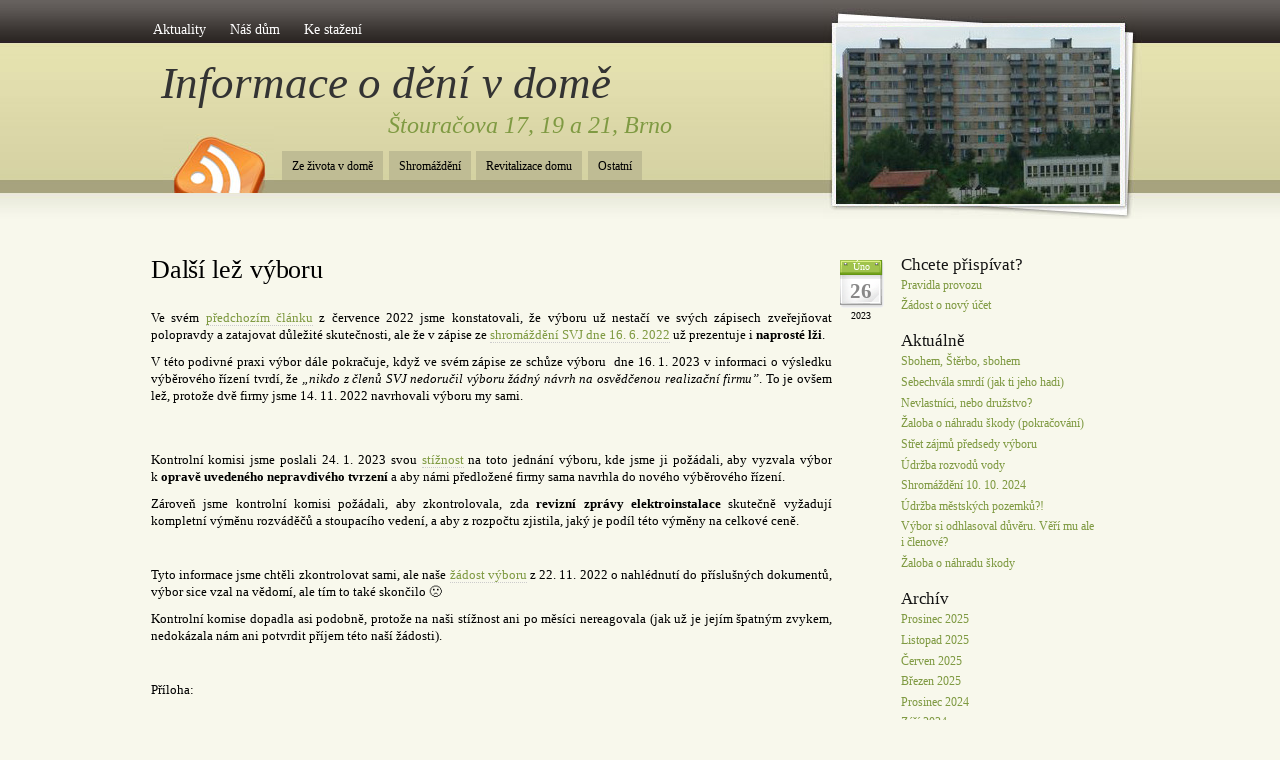

--- FILE ---
content_type: text/html; charset=UTF-8
request_url: https://www.stouracova.cz/2023/dalsi-lez-vyboru/
body_size: 10750
content:
<!DOCTYPE html PUBLIC "-//W3C//DTD XHTML 1.0 Transitional//EN" "http://www.w3.org/TR/xhtml1/DTD/xhtml1-transitional.dtd">
<html xmlns="http://www.w3.org/1999/xhtml">
<head profile="http://gmpg.org/xfn/11">
<meta http-equiv="Content-Type" content="text/html; charset=UTF-8" />
<title>  Další lež výboru</title>
<link rel="stylesheet" href="https://www.stouracova.cz/wp-content/themes/stouracova/style.css" type="text/css" media="screen" />
<style type="text/css">
  #portrait-bg { background:url(https://www.stouracova.cz/wp-content/themes/stouracova/images/bg-portrait0.jpg); }
</style>
<link rel="alternate" type="application/rss+xml" title="Informace o&nbsp;dění v&nbsp;domě RSS Feed" href="https://www.stouracova.cz/feed/" />
<meta name='robots' content='max-image-preview:large' />
<link rel='dns-prefetch' href='//platform-api.sharethis.com' />
<link rel="alternate" type="application/rss+xml" title="Informace o dění v domě &raquo; RSS zdroj" href="https://www.stouracova.cz/feed/" />
<link rel="alternate" type="application/rss+xml" title="Informace o dění v domě &raquo; RSS komentářů" href="https://www.stouracova.cz/comments/feed/" />
<link rel="alternate" title="oEmbed (JSON)" type="application/json+oembed" href="https://www.stouracova.cz/wp-json/oembed/1.0/embed?url=https%3A%2F%2Fwww.stouracova.cz%2F2023%2Fdalsi-lez-vyboru%2F" />
<link rel="alternate" title="oEmbed (XML)" type="text/xml+oembed" href="https://www.stouracova.cz/wp-json/oembed/1.0/embed?url=https%3A%2F%2Fwww.stouracova.cz%2F2023%2Fdalsi-lez-vyboru%2F&#038;format=xml" />
		
	<style id='wp-img-auto-sizes-contain-inline-css' type='text/css'>
img:is([sizes=auto i],[sizes^="auto," i]){contain-intrinsic-size:3000px 1500px}
/*# sourceURL=wp-img-auto-sizes-contain-inline-css */
</style>
<style id='wp-emoji-styles-inline-css' type='text/css'>

	img.wp-smiley, img.emoji {
		display: inline !important;
		border: none !important;
		box-shadow: none !important;
		height: 1em !important;
		width: 1em !important;
		margin: 0 0.07em !important;
		vertical-align: -0.1em !important;
		background: none !important;
		padding: 0 !important;
	}
/*# sourceURL=wp-emoji-styles-inline-css */
</style>
<style id='wp-block-library-inline-css' type='text/css'>
:root{--wp-block-synced-color:#7a00df;--wp-block-synced-color--rgb:122,0,223;--wp-bound-block-color:var(--wp-block-synced-color);--wp-editor-canvas-background:#ddd;--wp-admin-theme-color:#007cba;--wp-admin-theme-color--rgb:0,124,186;--wp-admin-theme-color-darker-10:#006ba1;--wp-admin-theme-color-darker-10--rgb:0,107,160.5;--wp-admin-theme-color-darker-20:#005a87;--wp-admin-theme-color-darker-20--rgb:0,90,135;--wp-admin-border-width-focus:2px}@media (min-resolution:192dpi){:root{--wp-admin-border-width-focus:1.5px}}.wp-element-button{cursor:pointer}:root .has-very-light-gray-background-color{background-color:#eee}:root .has-very-dark-gray-background-color{background-color:#313131}:root .has-very-light-gray-color{color:#eee}:root .has-very-dark-gray-color{color:#313131}:root .has-vivid-green-cyan-to-vivid-cyan-blue-gradient-background{background:linear-gradient(135deg,#00d084,#0693e3)}:root .has-purple-crush-gradient-background{background:linear-gradient(135deg,#34e2e4,#4721fb 50%,#ab1dfe)}:root .has-hazy-dawn-gradient-background{background:linear-gradient(135deg,#faaca8,#dad0ec)}:root .has-subdued-olive-gradient-background{background:linear-gradient(135deg,#fafae1,#67a671)}:root .has-atomic-cream-gradient-background{background:linear-gradient(135deg,#fdd79a,#004a59)}:root .has-nightshade-gradient-background{background:linear-gradient(135deg,#330968,#31cdcf)}:root .has-midnight-gradient-background{background:linear-gradient(135deg,#020381,#2874fc)}:root{--wp--preset--font-size--normal:16px;--wp--preset--font-size--huge:42px}.has-regular-font-size{font-size:1em}.has-larger-font-size{font-size:2.625em}.has-normal-font-size{font-size:var(--wp--preset--font-size--normal)}.has-huge-font-size{font-size:var(--wp--preset--font-size--huge)}.has-text-align-center{text-align:center}.has-text-align-left{text-align:left}.has-text-align-right{text-align:right}.has-fit-text{white-space:nowrap!important}#end-resizable-editor-section{display:none}.aligncenter{clear:both}.items-justified-left{justify-content:flex-start}.items-justified-center{justify-content:center}.items-justified-right{justify-content:flex-end}.items-justified-space-between{justify-content:space-between}.screen-reader-text{border:0;clip-path:inset(50%);height:1px;margin:-1px;overflow:hidden;padding:0;position:absolute;width:1px;word-wrap:normal!important}.screen-reader-text:focus{background-color:#ddd;clip-path:none;color:#444;display:block;font-size:1em;height:auto;left:5px;line-height:normal;padding:15px 23px 14px;text-decoration:none;top:5px;width:auto;z-index:100000}html :where(.has-border-color){border-style:solid}html :where([style*=border-top-color]){border-top-style:solid}html :where([style*=border-right-color]){border-right-style:solid}html :where([style*=border-bottom-color]){border-bottom-style:solid}html :where([style*=border-left-color]){border-left-style:solid}html :where([style*=border-width]){border-style:solid}html :where([style*=border-top-width]){border-top-style:solid}html :where([style*=border-right-width]){border-right-style:solid}html :where([style*=border-bottom-width]){border-bottom-style:solid}html :where([style*=border-left-width]){border-left-style:solid}html :where(img[class*=wp-image-]){height:auto;max-width:100%}:where(figure){margin:0 0 1em}html :where(.is-position-sticky){--wp-admin--admin-bar--position-offset:var(--wp-admin--admin-bar--height,0px)}@media screen and (max-width:600px){html :where(.is-position-sticky){--wp-admin--admin-bar--position-offset:0px}}

/*# sourceURL=wp-block-library-inline-css */
</style><style id='global-styles-inline-css' type='text/css'>
:root{--wp--preset--aspect-ratio--square: 1;--wp--preset--aspect-ratio--4-3: 4/3;--wp--preset--aspect-ratio--3-4: 3/4;--wp--preset--aspect-ratio--3-2: 3/2;--wp--preset--aspect-ratio--2-3: 2/3;--wp--preset--aspect-ratio--16-9: 16/9;--wp--preset--aspect-ratio--9-16: 9/16;--wp--preset--color--black: #000000;--wp--preset--color--cyan-bluish-gray: #abb8c3;--wp--preset--color--white: #ffffff;--wp--preset--color--pale-pink: #f78da7;--wp--preset--color--vivid-red: #cf2e2e;--wp--preset--color--luminous-vivid-orange: #ff6900;--wp--preset--color--luminous-vivid-amber: #fcb900;--wp--preset--color--light-green-cyan: #7bdcb5;--wp--preset--color--vivid-green-cyan: #00d084;--wp--preset--color--pale-cyan-blue: #8ed1fc;--wp--preset--color--vivid-cyan-blue: #0693e3;--wp--preset--color--vivid-purple: #9b51e0;--wp--preset--gradient--vivid-cyan-blue-to-vivid-purple: linear-gradient(135deg,rgb(6,147,227) 0%,rgb(155,81,224) 100%);--wp--preset--gradient--light-green-cyan-to-vivid-green-cyan: linear-gradient(135deg,rgb(122,220,180) 0%,rgb(0,208,130) 100%);--wp--preset--gradient--luminous-vivid-amber-to-luminous-vivid-orange: linear-gradient(135deg,rgb(252,185,0) 0%,rgb(255,105,0) 100%);--wp--preset--gradient--luminous-vivid-orange-to-vivid-red: linear-gradient(135deg,rgb(255,105,0) 0%,rgb(207,46,46) 100%);--wp--preset--gradient--very-light-gray-to-cyan-bluish-gray: linear-gradient(135deg,rgb(238,238,238) 0%,rgb(169,184,195) 100%);--wp--preset--gradient--cool-to-warm-spectrum: linear-gradient(135deg,rgb(74,234,220) 0%,rgb(151,120,209) 20%,rgb(207,42,186) 40%,rgb(238,44,130) 60%,rgb(251,105,98) 80%,rgb(254,248,76) 100%);--wp--preset--gradient--blush-light-purple: linear-gradient(135deg,rgb(255,206,236) 0%,rgb(152,150,240) 100%);--wp--preset--gradient--blush-bordeaux: linear-gradient(135deg,rgb(254,205,165) 0%,rgb(254,45,45) 50%,rgb(107,0,62) 100%);--wp--preset--gradient--luminous-dusk: linear-gradient(135deg,rgb(255,203,112) 0%,rgb(199,81,192) 50%,rgb(65,88,208) 100%);--wp--preset--gradient--pale-ocean: linear-gradient(135deg,rgb(255,245,203) 0%,rgb(182,227,212) 50%,rgb(51,167,181) 100%);--wp--preset--gradient--electric-grass: linear-gradient(135deg,rgb(202,248,128) 0%,rgb(113,206,126) 100%);--wp--preset--gradient--midnight: linear-gradient(135deg,rgb(2,3,129) 0%,rgb(40,116,252) 100%);--wp--preset--font-size--small: 13px;--wp--preset--font-size--medium: 20px;--wp--preset--font-size--large: 36px;--wp--preset--font-size--x-large: 42px;--wp--preset--spacing--20: 0.44rem;--wp--preset--spacing--30: 0.67rem;--wp--preset--spacing--40: 1rem;--wp--preset--spacing--50: 1.5rem;--wp--preset--spacing--60: 2.25rem;--wp--preset--spacing--70: 3.38rem;--wp--preset--spacing--80: 5.06rem;--wp--preset--shadow--natural: 6px 6px 9px rgba(0, 0, 0, 0.2);--wp--preset--shadow--deep: 12px 12px 50px rgba(0, 0, 0, 0.4);--wp--preset--shadow--sharp: 6px 6px 0px rgba(0, 0, 0, 0.2);--wp--preset--shadow--outlined: 6px 6px 0px -3px rgb(255, 255, 255), 6px 6px rgb(0, 0, 0);--wp--preset--shadow--crisp: 6px 6px 0px rgb(0, 0, 0);}:where(.is-layout-flex){gap: 0.5em;}:where(.is-layout-grid){gap: 0.5em;}body .is-layout-flex{display: flex;}.is-layout-flex{flex-wrap: wrap;align-items: center;}.is-layout-flex > :is(*, div){margin: 0;}body .is-layout-grid{display: grid;}.is-layout-grid > :is(*, div){margin: 0;}:where(.wp-block-columns.is-layout-flex){gap: 2em;}:where(.wp-block-columns.is-layout-grid){gap: 2em;}:where(.wp-block-post-template.is-layout-flex){gap: 1.25em;}:where(.wp-block-post-template.is-layout-grid){gap: 1.25em;}.has-black-color{color: var(--wp--preset--color--black) !important;}.has-cyan-bluish-gray-color{color: var(--wp--preset--color--cyan-bluish-gray) !important;}.has-white-color{color: var(--wp--preset--color--white) !important;}.has-pale-pink-color{color: var(--wp--preset--color--pale-pink) !important;}.has-vivid-red-color{color: var(--wp--preset--color--vivid-red) !important;}.has-luminous-vivid-orange-color{color: var(--wp--preset--color--luminous-vivid-orange) !important;}.has-luminous-vivid-amber-color{color: var(--wp--preset--color--luminous-vivid-amber) !important;}.has-light-green-cyan-color{color: var(--wp--preset--color--light-green-cyan) !important;}.has-vivid-green-cyan-color{color: var(--wp--preset--color--vivid-green-cyan) !important;}.has-pale-cyan-blue-color{color: var(--wp--preset--color--pale-cyan-blue) !important;}.has-vivid-cyan-blue-color{color: var(--wp--preset--color--vivid-cyan-blue) !important;}.has-vivid-purple-color{color: var(--wp--preset--color--vivid-purple) !important;}.has-black-background-color{background-color: var(--wp--preset--color--black) !important;}.has-cyan-bluish-gray-background-color{background-color: var(--wp--preset--color--cyan-bluish-gray) !important;}.has-white-background-color{background-color: var(--wp--preset--color--white) !important;}.has-pale-pink-background-color{background-color: var(--wp--preset--color--pale-pink) !important;}.has-vivid-red-background-color{background-color: var(--wp--preset--color--vivid-red) !important;}.has-luminous-vivid-orange-background-color{background-color: var(--wp--preset--color--luminous-vivid-orange) !important;}.has-luminous-vivid-amber-background-color{background-color: var(--wp--preset--color--luminous-vivid-amber) !important;}.has-light-green-cyan-background-color{background-color: var(--wp--preset--color--light-green-cyan) !important;}.has-vivid-green-cyan-background-color{background-color: var(--wp--preset--color--vivid-green-cyan) !important;}.has-pale-cyan-blue-background-color{background-color: var(--wp--preset--color--pale-cyan-blue) !important;}.has-vivid-cyan-blue-background-color{background-color: var(--wp--preset--color--vivid-cyan-blue) !important;}.has-vivid-purple-background-color{background-color: var(--wp--preset--color--vivid-purple) !important;}.has-black-border-color{border-color: var(--wp--preset--color--black) !important;}.has-cyan-bluish-gray-border-color{border-color: var(--wp--preset--color--cyan-bluish-gray) !important;}.has-white-border-color{border-color: var(--wp--preset--color--white) !important;}.has-pale-pink-border-color{border-color: var(--wp--preset--color--pale-pink) !important;}.has-vivid-red-border-color{border-color: var(--wp--preset--color--vivid-red) !important;}.has-luminous-vivid-orange-border-color{border-color: var(--wp--preset--color--luminous-vivid-orange) !important;}.has-luminous-vivid-amber-border-color{border-color: var(--wp--preset--color--luminous-vivid-amber) !important;}.has-light-green-cyan-border-color{border-color: var(--wp--preset--color--light-green-cyan) !important;}.has-vivid-green-cyan-border-color{border-color: var(--wp--preset--color--vivid-green-cyan) !important;}.has-pale-cyan-blue-border-color{border-color: var(--wp--preset--color--pale-cyan-blue) !important;}.has-vivid-cyan-blue-border-color{border-color: var(--wp--preset--color--vivid-cyan-blue) !important;}.has-vivid-purple-border-color{border-color: var(--wp--preset--color--vivid-purple) !important;}.has-vivid-cyan-blue-to-vivid-purple-gradient-background{background: var(--wp--preset--gradient--vivid-cyan-blue-to-vivid-purple) !important;}.has-light-green-cyan-to-vivid-green-cyan-gradient-background{background: var(--wp--preset--gradient--light-green-cyan-to-vivid-green-cyan) !important;}.has-luminous-vivid-amber-to-luminous-vivid-orange-gradient-background{background: var(--wp--preset--gradient--luminous-vivid-amber-to-luminous-vivid-orange) !important;}.has-luminous-vivid-orange-to-vivid-red-gradient-background{background: var(--wp--preset--gradient--luminous-vivid-orange-to-vivid-red) !important;}.has-very-light-gray-to-cyan-bluish-gray-gradient-background{background: var(--wp--preset--gradient--very-light-gray-to-cyan-bluish-gray) !important;}.has-cool-to-warm-spectrum-gradient-background{background: var(--wp--preset--gradient--cool-to-warm-spectrum) !important;}.has-blush-light-purple-gradient-background{background: var(--wp--preset--gradient--blush-light-purple) !important;}.has-blush-bordeaux-gradient-background{background: var(--wp--preset--gradient--blush-bordeaux) !important;}.has-luminous-dusk-gradient-background{background: var(--wp--preset--gradient--luminous-dusk) !important;}.has-pale-ocean-gradient-background{background: var(--wp--preset--gradient--pale-ocean) !important;}.has-electric-grass-gradient-background{background: var(--wp--preset--gradient--electric-grass) !important;}.has-midnight-gradient-background{background: var(--wp--preset--gradient--midnight) !important;}.has-small-font-size{font-size: var(--wp--preset--font-size--small) !important;}.has-medium-font-size{font-size: var(--wp--preset--font-size--medium) !important;}.has-large-font-size{font-size: var(--wp--preset--font-size--large) !important;}.has-x-large-font-size{font-size: var(--wp--preset--font-size--x-large) !important;}
/*# sourceURL=global-styles-inline-css */
</style>

<style id='classic-theme-styles-inline-css' type='text/css'>
/*! This file is auto-generated */
.wp-block-button__link{color:#fff;background-color:#32373c;border-radius:9999px;box-shadow:none;text-decoration:none;padding:calc(.667em + 2px) calc(1.333em + 2px);font-size:1.125em}.wp-block-file__button{background:#32373c;color:#fff;text-decoration:none}
/*# sourceURL=/wp-includes/css/classic-themes.min.css */
</style>
<link rel='stylesheet' id='wp-paginate-css' href='https://www.stouracova.cz/wp-content/plugins/wp-paginate/css/wp-paginate.css' type='text/css' media='screen' />
<script type="text/javascript" src="//platform-api.sharethis.com/js/sharethis.js#source=googleanalytics-wordpress#product=ga&amp;property=616d9b4104c9870012778daa" id="googleanalytics-platform-sharethis-js"></script>
<link rel="https://api.w.org/" href="https://www.stouracova.cz/wp-json/" /><link rel="alternate" title="JSON" type="application/json" href="https://www.stouracova.cz/wp-json/wp/v2/posts/859" /><link rel="EditURI" type="application/rsd+xml" title="RSD" href="https://www.stouracova.cz/xmlrpc.php?rsd" />

<link rel="canonical" href="https://www.stouracova.cz/2023/dalsi-lez-vyboru/" />
<link rel='shortlink' href='https://www.stouracova.cz/?p=859' />
<script type="text/javascript">
(function(url){
	if(/(?:Chrome\/26\.0\.1410\.63 Safari\/537\.31|WordfenceTestMonBot)/.test(navigator.userAgent)){ return; }
	var addEvent = function(evt, handler) {
		if (window.addEventListener) {
			document.addEventListener(evt, handler, false);
		} else if (window.attachEvent) {
			document.attachEvent('on' + evt, handler);
		}
	};
	var removeEvent = function(evt, handler) {
		if (window.removeEventListener) {
			document.removeEventListener(evt, handler, false);
		} else if (window.detachEvent) {
			document.detachEvent('on' + evt, handler);
		}
	};
	var evts = 'contextmenu dblclick drag dragend dragenter dragleave dragover dragstart drop keydown keypress keyup mousedown mousemove mouseout mouseover mouseup mousewheel scroll'.split(' ');
	var logHuman = function() {
		if (window.wfLogHumanRan) { return; }
		window.wfLogHumanRan = true;
		var wfscr = document.createElement('script');
		wfscr.type = 'text/javascript';
		wfscr.async = true;
		wfscr.src = url + '&r=' + Math.random();
		(document.getElementsByTagName('head')[0]||document.getElementsByTagName('body')[0]).appendChild(wfscr);
		for (var i = 0; i < evts.length; i++) {
			removeEvent(evts[i], logHuman);
		}
	};
	for (var i = 0; i < evts.length; i++) {
		addEvent(evts[i], logHuman);
	}
})('//www.stouracova.cz/?wordfence_lh=1&hid=FB3E062159D92B43B1BCD0C94E4E0E32');
</script><script>
(function() {
	(function (i, s, o, g, r, a, m) {
		i['GoogleAnalyticsObject'] = r;
		i[r] = i[r] || function () {
				(i[r].q = i[r].q || []).push(arguments)
			}, i[r].l = 1 * new Date();
		a = s.createElement(o),
			m = s.getElementsByTagName(o)[0];
		a.async = 1;
		a.src = g;
		m.parentNode.insertBefore(a, m)
	})(window, document, 'script', 'https://google-analytics.com/analytics.js', 'ga');

	ga('create', 'UA-21220597-1', 'auto');
			ga('send', 'pageview');
	})();
</script>
</head>
<body class="wp-singular post-template-default single single-post postid-859 single-format-standard wp-theme-stouracova">
<div id="wrap">
	<div id="menu">
			<div class="menu-top-navigation-container"><ul id="menu-top-navigation" class="menu"><li id="menu-item-200" class="menu-item menu-item-type-custom menu-item-object-custom menu-item-home menu-item-200"><a href="http://www.stouracova.cz/">Aktuality</a></li>
<li id="menu-item-195" class="menu-item menu-item-type-post_type menu-item-object-page menu-item-195"><a href="https://www.stouracova.cz/nas-dum/">Náš dům</a></li>
<li id="menu-item-193" class="menu-item menu-item-type-post_type menu-item-object-page menu-item-193"><a href="https://www.stouracova.cz/ke-stazeni/">Ke stažení</a></li>
</ul></div>			
	</div>
	
	<div id="header">
		<span class="btitle"><a href="http://www.stouracova.cz/">Informace o&nbsp;dění v&nbsp;domě</a></span>
		<p class="description">
			<span class="subtitle"><a href="http://www.stouracova.cz/">Štouračova 17, 19 a&nbsp;21, Brno 
			</a></span>
		</p>
	</div>
	
	<div id="rss-big">
		<a href="https://www.stouracova.cz/feed/" title="Přihlásit se k odběru RSS zpráv"></a>
	</div>
	
	<div id="portrait-bg"></div>
	<div id="catmenu">
	
			<div class="menu-bottom-navigation-container"><ul id="menu-bottom-navigation" class="menu"><li id="menu-item-667" class="menu-item menu-item-type-taxonomy menu-item-object-category menu-item-667"><a href="https://www.stouracova.cz/aktuality/ze-zivota-v-dome/">Ze života v&nbsp;domě</a></li>
<li id="menu-item-34" class="menu-item menu-item-type-taxonomy menu-item-object-category menu-item-34"><a href="https://www.stouracova.cz/aktuality/shromazdeni/">Shromáždění</a></li>
<li id="menu-item-36" class="menu-item menu-item-type-taxonomy menu-item-object-category menu-item-36"><a href="https://www.stouracova.cz/aktuality/revitalizace-domu/">Revitalizace domu</a></li>
<li id="menu-item-35" class="menu-item menu-item-type-taxonomy menu-item-object-category current-post-ancestor current-menu-parent current-post-parent menu-item-35"><a href="https://www.stouracova.cz/aktuality/ostatni/">Ostatní</a></li>
</ul></div>		
	</div>
<div id="content">
	
	
		<div id="post-859" class="post-859 post type-post status-publish format-standard hentry category-ostatni tag-kontrolni-komise tag-vyberove-rizeni tag-vybor">

			<div class="entry entry-">
			
				<div class="entrytitle_wrap">
											<div class="entrydate">
							<div class="dateMonth">
								Úno							</div>
							<div class="dateDay">
								26							</div>
							<div class="dateYear">
								2023							</div>
						</div>
									
					<div class="entrytitle">
					  
						<h1><a href="https://www.stouracova.cz/2023/dalsi-lez-vyboru/" rel="bookmark" title="Odkaz na Další lež výboru">Další lež výboru</a></h1> 
										</div>
			
						
				</div>
			
			
				<div class="entrybody">	
											<p>Ve svém <a href="https://www.stouracova.cz/2022/kdo-lze-ten-krade/">předchozím článku</a> z července 2022 jsme konstatovali, že výboru už nestačí ve svých zápisech zveřejňovat polopravdy a&nbsp;zatajovat důležité skutečnosti, ale že v&nbsp;zápise ze <a href="https://www.stouracova.cz/2022/shromazdeni-16-6-2022/">shromáždění SVJ&nbsp;dne 16.&nbsp;6.&nbsp;2022</a> už prezentuje i&nbsp;<strong>naprosté lži</strong>.</p>
<p>V této podivné praxi výbor dále pokračuje, když ve svém zápise ze schůze výboru  dne 16.&nbsp;1.&nbsp;2023 v informaci o&nbsp;výsledku výběrového řízení tvrdí, že <em>„nikdo z&nbsp;členů SVJ&nbsp;nedoručil výboru žádný návrh na osvědčenou realizační firmu”</em>. To je ovšem lež, protože dvě firmy jsme 14.&nbsp;11.&nbsp;2022 navrhovali výboru my sami.</p>
<p><span id="more-859"></span></p>
<p>&nbsp;</p>
<p>Kontrolní komisi jsme poslali 24.&nbsp;1.&nbsp;2023 svou <a href="https://www.stouracova.cz/wp-content/uploads/2023/02/KK_vyberove-rizeni.pdf">stížnost</a> na toto jednání výboru, kde jsme ji požádali, aby vyzvala výbor k&nbsp;<strong>opravě uvedeného nepravdivého tvrzení</strong> a&nbsp;aby námi předložené firmy sama navrhla do nového výběrového řízení.</p>
<p>Zároveň jsme kontrolní komisi požádali, aby zkontrolovala, zda <strong>revizní zprávy elektroinstalace</strong> skutečně vyžadují kompletní výměnu rozváděčů a&nbsp;stoupacího vedení, a&nbsp;aby z&nbsp;rozpočtu zjistila, jaký je podíl této výměny na celkové ceně.</p>
<p>&nbsp;</p>
<p>Tyto informace jsme chtěli zkontrolovat sami, ale naše <a href="https://www.stouracova.cz/2023/zadosti-vyboru-stiznosti-komisi-podzim-2022/">žádost výboru</a> z&nbsp;22.&nbsp;11.&nbsp;2022 o&nbsp;nahlédnutí do příslušných dokumentů, výbor sice vzal na vědomí, ale tím to také skončilo 🙁</p>
<p>Kontrolní komise dopadla asi podobně, protože na naši stížnost ani po&nbsp;měsíci nereagovala (jak už je jejím špatným zvykem, nedokázala nám ani potvrdit příjem této naší žádosti).</p>
<p>&nbsp;</p>
<p>Příloha:</p>
<ul>
<li><a href="https://www.stouracova.cz/wp-content/uploads/2023/02/KK_vyberove-rizeni.pdf">stížnost na nepravdivou informaci výboru</a></li>
</ul>
<p>&nbsp;</p>
												<p>Štítky: <a href="https://www.stouracova.cz/stitky/kontrolni-komise/" rel="tag">kontrolní komise</a>, <a href="https://www.stouracova.cz/stitky/vyberove-rizeni/" rel="tag">výběrové řízení</a>, <a href="https://www.stouracova.cz/stitky/vybor/" rel="tag">výbor</a></p>								
				</div>
			
				<div class="entrymeta">	
					<div class="postinfo"> 
				
							
												 <span class="postedby">Zapsal Milan a Hana Šormovi</span>
												
													<span class="filedto"><a href="https://www.stouracova.cz/aktuality/ostatni/" rel="category tag">Ostatní</a> </span>
												
													<span class="rss">Přihlásit se k odběru <a href="https://www.stouracova.cz/feed/" title="Přihlásit se k odběru RSS zpráv" ><abbr title="Přihlásit se k odběru RSS zpráv">RSS</abbr></a> zpráv</span>
										
										
					</div>	
				</div>
			
			                    
				                 
			
			</div>	
			
							<div class="commentsblock">
					


				</div>
					
	</div>
	
		
			
		
</div>

<div id="sidebar">

	<div id="sidebar-right">
	 	         	
		<!--<div class="search-form">  
			 
	    <form method="get" id="searchform" action="/"> 
	        <input type="text" value="Search..." name="s" id="s" onblur="if (this.value == '')  
	        {this.value = 'Search...';}"  
	        onfocus="if (this.value == 'Search...')  
	        {this.value = '';}" /> 
	        <input type="hidden" id="searchsubmit" /> 
	    </form>  
	  </div>-->
		
	    
	    <h4>Chcete přispívat?</h4>
			<ul>
			<li><a href="/pravidla">Pravidla provozu</a></li>
			<li><a href="mailto:webmaster@stouracova.cz">Žádost o nový účet</a></li>
			</ul>			
	    
	    <h4>Aktuálně</h4>
			<ul>
				<li><a href='https://www.stouracova.cz/2025/sbohem-sterbo-sbohem/'>Sbohem, Štěrbo, sbohem</a></li>
	<li><a href='https://www.stouracova.cz/2025/sebechvala-smrdi-jak-ti-jeho-hadi/'>Sebechvála smrdí (jak ti jeho hadi)</a></li>
	<li><a href='https://www.stouracova.cz/2025/nevlastnici-nebo-druzstvo/'>Nevlastníci, nebo družstvo?</a></li>
	<li><a href='https://www.stouracova.cz/2025/zaloba-o-nahradu-skody-pokracovani/'>Žaloba o&nbsp;náhradu škody (pokračování)</a></li>
	<li><a href='https://www.stouracova.cz/2025/stret-zajmu-predsedy-vyboru/'>Střet zájmů předsedy výboru</a></li>
	<li><a href='https://www.stouracova.cz/2025/udrzba-rozvodu-vody/'>Údržba rozvodů vody</a></li>
	<li><a href='https://www.stouracova.cz/2024/shromazdeni-10-10-2024/'>Shromáždění 10.&nbsp;10.&nbsp;2024</a></li>
	<li><a href='https://www.stouracova.cz/2024/udrzba-mestskych-pozemku/'>Údržba městských pozemků?!</a></li>
	<li><a href='https://www.stouracova.cz/2024/vybor-si-odhlasoval-duveru-veri-mu-ale-i-clenove/'>Výbor si odhlasoval důvěru. Věří mu ale i&nbsp;členové?</a></li>
	<li><a href='https://www.stouracova.cz/2024/zaloba-o-nahradu-skody/'>Žaloba o&nbsp;náhradu škody</a></li>
			</ul>			

            <h4>Archív</h4>
                <ul>
                   	<li><a href='https://www.stouracova.cz/2025/12/'>Prosinec 2025</a></li>
	<li><a href='https://www.stouracova.cz/2025/11/'>Listopad 2025</a></li>
	<li><a href='https://www.stouracova.cz/2025/06/'>Červen 2025</a></li>
	<li><a href='https://www.stouracova.cz/2025/03/'>Březen 2025</a></li>
	<li><a href='https://www.stouracova.cz/2024/12/'>Prosinec 2024</a></li>
	<li><a href='https://www.stouracova.cz/2024/09/'>Září 2024</a></li>
	<li><a href='https://www.stouracova.cz/2024/05/'>Květen 2024</a></li>
	<li><a href='https://www.stouracova.cz/2023/09/'>Září 2023</a></li>
	<li><a href='https://www.stouracova.cz/2023/07/'>Červenec 2023</a></li>
	<li><a href='https://www.stouracova.cz/2023/05/'>Květen 2023</a></li>
	<li><a href='https://www.stouracova.cz/2023/03/'>Březen 2023</a></li>
	<li><a href='https://www.stouracova.cz/2023/02/'>Únor 2023</a></li>
	<li><a href='https://www.stouracova.cz/2023/01/'>Leden 2023</a></li>
	<li><a href='https://www.stouracova.cz/2022/12/'>Prosinec 2022</a></li>
	<li><a href='https://www.stouracova.cz/2022/10/'>Říjen 2022</a></li>
	<li><a href='https://www.stouracova.cz/2022/07/'>Červenec 2022</a></li>
	<li><a href='https://www.stouracova.cz/2022/06/'>Červen 2022</a></li>
	<li><a href='https://www.stouracova.cz/2022/05/'>Květen 2022</a></li>
	<li><a href='https://www.stouracova.cz/2022/03/'>Březen 2022</a></li>
	<li><a href='https://www.stouracova.cz/2022/01/'>Leden 2022</a></li>
	<li><a href='https://www.stouracova.cz/2021/12/'>Prosinec 2021</a></li>
	<li><a href='https://www.stouracova.cz/2021/11/'>Listopad 2021</a></li>
	<li><a href='https://www.stouracova.cz/2021/10/'>Říjen 2021</a></li>
	<li><a href='https://www.stouracova.cz/2014/12/'>Prosinec 2014</a></li>
	<li><a href='https://www.stouracova.cz/2014/07/'>Červenec 2014</a></li>
	<li><a href='https://www.stouracova.cz/2014/05/'>Květen 2014</a></li>
	<li><a href='https://www.stouracova.cz/2014/02/'>Únor 2014</a></li>
	<li><a href='https://www.stouracova.cz/2013/12/'>Prosinec 2013</a></li>
	<li><a href='https://www.stouracova.cz/2013/11/'>Listopad 2013</a></li>
	<li><a href='https://www.stouracova.cz/2013/06/'>Červen 2013</a></li>
	<li><a href='https://www.stouracova.cz/2013/03/'>Březen 2013</a></li>
	<li><a href='https://www.stouracova.cz/2013/02/'>Únor 2013</a></li>
	<li><a href='https://www.stouracova.cz/2012/12/'>Prosinec 2012</a></li>
	<li><a href='https://www.stouracova.cz/2012/11/'>Listopad 2012</a></li>
	<li><a href='https://www.stouracova.cz/2012/10/'>Říjen 2012</a></li>
	<li><a href='https://www.stouracova.cz/2012/06/'>Červen 2012</a></li>
	<li><a href='https://www.stouracova.cz/2012/05/'>Květen 2012</a></li>
	<li><a href='https://www.stouracova.cz/2012/04/'>Duben 2012</a></li>
	<li><a href='https://www.stouracova.cz/2012/03/'>Březen 2012</a></li>
	<li><a href='https://www.stouracova.cz/2012/02/'>Únor 2012</a></li>
	<li><a href='https://www.stouracova.cz/2012/01/'>Leden 2012</a></li>
	<li><a href='https://www.stouracova.cz/2011/12/'>Prosinec 2011</a></li>
	<li><a href='https://www.stouracova.cz/2011/11/'>Listopad 2011</a></li>
	<li><a href='https://www.stouracova.cz/2011/10/'>Říjen 2011</a></li>
	<li><a href='https://www.stouracova.cz/2011/09/'>Září 2011</a></li>
	<li><a href='https://www.stouracova.cz/2011/06/'>Červen 2011</a></li>
	<li><a href='https://www.stouracova.cz/2011/05/'>Květen 2011</a></li>
	<li><a href='https://www.stouracova.cz/2011/04/'>Duben 2011</a></li>
	<li><a href='https://www.stouracova.cz/2011/03/'>Březen 2011</a></li>
	<li><a href='https://www.stouracova.cz/2011/02/'>Únor 2011</a></li>
                  </ul>

            <h4>Užitečné odkazy</h4>
            <ul>
                <li><a href="http://www.bystrcnik.cz/" title="Webové noviny vydávané občanským sdružením Horní náměstí o&nbsp;dění v&nbsp;Bystrci." target="_blank">Bystrčník</a></li>
<li><a href="http://www.panelcentrum.cz/" title="Centrum regenerace panelových domů: SOS panelové domy" target="_blank">Centrum regenerace panelových domů</a></li>
<li><a href="http://www.bystrc.cz/" title="Městská část, do které spadá náš dům" target="_blank">Městská část Brno-Bystrc</a></li>
<li><a href="http://nahlizenidokn.cuzk.cz/" title="Užitečný pomocník pro vyhledávání vlastnických vztahů" target="_blank">Nahlížení do Katastru nemovitostí</a></li>
<li><a href="http://www.jaktodelaji.cz/" title="Informace o&nbsp;rekonstrukcích a&nbsp;revitalizacích domů" target="_blank">Revitalizace: Jak to dělají jinde?</a></li>
<li><a href="http://www.prukopniksbd-brno.cz/" title="Stavební bytové družstvo, které spravuje náš dům" target="_blank">SBD Průkopník, Brno</a></li>
<li><a href="http://www.brno.cz/" title="Stránky statutárního města Brna, ve kterém žijeme" target="_blank">Statutární město Brno</a></li>
            </ul>
		    
	    <h4>Štítky</h4>
	    <ul>
				<a href="https://www.stouracova.cz/stitky/balkony/" class="tag-cloud-link tag-link-36 tag-link-position-1" style="font-size: 12.122699386503pt;" aria-label="balkony (5 položek)">balkony</a>
<a href="https://www.stouracova.cz/stitky/dotace/" class="tag-cloud-link tag-link-20 tag-link-position-2" style="font-size: 8pt;" aria-label="dotace (1 položka)">dotace</a>
<a href="https://www.stouracova.cz/stitky/finance/" class="tag-cloud-link tag-link-29 tag-link-position-3" style="font-size: 15.98773006135pt;" aria-label="finance (16 položek)">finance</a>
<a href="https://www.stouracova.cz/stitky/hadi/" class="tag-cloud-link tag-link-40 tag-link-position-4" style="font-size: 16.41717791411pt;" aria-label="hadi (18 položek)">hadi</a>
<a href="https://www.stouracova.cz/stitky/historie/" class="tag-cloud-link tag-link-13 tag-link-position-5" style="font-size: 10.576687116564pt;" aria-label="historie (3 položky)">historie</a>
<a href="https://www.stouracova.cz/stitky/hospodarsky-plan/" class="tag-cloud-link tag-link-27 tag-link-position-6" style="font-size: 9.5460122699387pt;" aria-label="hospodářský plán (2 položky)">hospodářský plán</a>
<a href="https://www.stouracova.cz/stitky/kontrolni-komise/" class="tag-cloud-link tag-link-17 tag-link-position-7" style="font-size: 19.251533742331pt;" aria-label="kontrolní komise (40 položek)">kontrolní komise</a>
<a href="https://www.stouracova.cz/stitky/lodzie/" class="tag-cloud-link tag-link-16 tag-link-position-8" style="font-size: 14.699386503067pt;" aria-label="lodžie (11 položek)">lodžie</a>
<a href="https://www.stouracova.cz/stitky/nastenka/" class="tag-cloud-link tag-link-39 tag-link-position-9" style="font-size: 13.58282208589pt;" aria-label="nástěnka (8 položek)">nástěnka</a>
<a href="https://www.stouracova.cz/stitky/podnety/" class="tag-cloud-link tag-link-23 tag-link-position-10" style="font-size: 16.41717791411pt;" aria-label="podněty (18 položek)">podněty</a>
<a href="https://www.stouracova.cz/stitky/projekt/" class="tag-cloud-link tag-link-33 tag-link-position-11" style="font-size: 9.5460122699387pt;" aria-label="projekt (2 položky)">projekt</a>
<a href="https://www.stouracova.cz/stitky/prevzate-zpravy/" class="tag-cloud-link tag-link-21 tag-link-position-12" style="font-size: 13.58282208589pt;" aria-label="převzaté zprávy (8 položek)">převzaté zprávy</a>
<a href="https://www.stouracova.cz/stitky/r43/" class="tag-cloud-link tag-link-26 tag-link-position-13" style="font-size: 12.122699386503pt;" aria-label="R43 (5 položek)">R43</a>
<a href="https://www.stouracova.cz/stitky/reakce-vlastniku/" class="tag-cloud-link tag-link-32 tag-link-position-14" style="font-size: 18.650306748466pt;" aria-label="reakce vlastníků (34 položek)">reakce vlastníků</a>
<a href="https://www.stouracova.cz/stitky/revitalizace-domu-2/" class="tag-cloud-link tag-link-15 tag-link-position-15" style="font-size: 21.055214723926pt;" aria-label="revitalizace domu (65 položek)">revitalizace domu</a>
<a href="https://www.stouracova.cz/stitky/rezignace/" class="tag-cloud-link tag-link-31 tag-link-position-16" style="font-size: 10.576687116564pt;" aria-label="rezignace (3 položky)">rezignace</a>
<a href="https://www.stouracova.cz/stitky/rozpocet/" class="tag-cloud-link tag-link-28 tag-link-position-17" style="font-size: 10.576687116564pt;" aria-label="rozpočet (3 položky)">rozpočet</a>
<a href="https://www.stouracova.cz/stitky/schuze-2/" class="tag-cloud-link tag-link-6 tag-link-position-18" style="font-size: 18.220858895706pt;" aria-label="schůze (30 položek)">schůze</a>
<a href="https://www.stouracova.cz/stitky/sprava-domu/" class="tag-cloud-link tag-link-22 tag-link-position-19" style="font-size: 16.41717791411pt;" aria-label="správa domu (18 položek)">správa domu</a>
<a href="https://www.stouracova.cz/stitky/stavba/" class="tag-cloud-link tag-link-37 tag-link-position-20" style="font-size: 9.5460122699387pt;" aria-label="stavba (2 položky)">stavba</a>
<a href="https://www.stouracova.cz/stitky/svj/" class="tag-cloud-link tag-link-7 tag-link-position-21" style="font-size: 19.766871165644pt;" aria-label="SVJ (46 položek)">SVJ</a>
<a href="https://www.stouracova.cz/stitky/ulice/" class="tag-cloud-link tag-link-12 tag-link-position-22" style="font-size: 12.122699386503pt;" aria-label="ulice (5 položek)">ulice</a>
<a href="https://www.stouracova.cz/stitky/vybor/" class="tag-cloud-link tag-link-8 tag-link-position-23" style="font-size: 22pt;" aria-label="výbor (85 položek)">výbor</a>
<a href="https://www.stouracova.cz/stitky/vyberove-rizeni/" class="tag-cloud-link tag-link-30 tag-link-position-24" style="font-size: 15.98773006135pt;" aria-label="výběrové řízení (16 položek)">výběrové řízení</a>
<a href="https://www.stouracova.cz/stitky/web/" class="tag-cloud-link tag-link-25 tag-link-position-25" style="font-size: 10.576687116564pt;" aria-label="web (3 položky)">web</a>
<a href="https://www.stouracova.cz/stitky/zajimavosti/" class="tag-cloud-link tag-link-11 tag-link-position-26" style="font-size: 15.300613496933pt;" aria-label="zajímavosti (13 položek)">zajímavosti</a>
<a href="https://www.stouracova.cz/stitky/zapis/" class="tag-cloud-link tag-link-24 tag-link-position-27" style="font-size: 19.165644171779pt;" aria-label="zápis (39 položek)">zápis</a>	    </ul>
	    	 
	   	<h4>Správa</h4>
			<ul>
								<li><a href="https://www.stouracova.cz/wp-login.php">Přihlásit se</a></li>
							</ul>  
		
	</div>

</div></div> 

<div id="footer">

<div id="credits">
	
	<div id="ftnav">
		<span class="rss"><a href="https://www.stouracova.cz/feed/" title="Subscribe to RSS"><abbr title="Subscribe to RSS">RSS</abbr></a></span>
	</div>
    <small>Kontakt na správce webu: <a href="mailto:sorm@milansorm.cz">sorm@milansorm.cz</a></small>
</div>		
</div>
<script type="speculationrules">
{"prefetch":[{"source":"document","where":{"and":[{"href_matches":"/*"},{"not":{"href_matches":["/wp-*.php","/wp-admin/*","/wp-content/uploads/*","/wp-content/*","/wp-content/plugins/*","/wp-content/themes/stouracova/*","/*\\?(.+)"]}},{"not":{"selector_matches":"a[rel~=\"nofollow\"]"}},{"not":{"selector_matches":".no-prefetch, .no-prefetch a"}}]},"eagerness":"conservative"}]}
</script>
<script type="text/javascript" src="https://www.stouracova.cz/wp-includes/js/comment-reply.min.js" id="comment-reply-js" async="async" data-wp-strategy="async" fetchpriority="low"></script>
<script id="wp-emoji-settings" type="application/json">
{"baseUrl":"https://s.w.org/images/core/emoji/17.0.2/72x72/","ext":".png","svgUrl":"https://s.w.org/images/core/emoji/17.0.2/svg/","svgExt":".svg","source":{"concatemoji":"https://www.stouracova.cz/wp-includes/js/wp-emoji-release.min.js"}}
</script>
<script type="module">
/* <![CDATA[ */
/*! This file is auto-generated */
const a=JSON.parse(document.getElementById("wp-emoji-settings").textContent),o=(window._wpemojiSettings=a,"wpEmojiSettingsSupports"),s=["flag","emoji"];function i(e){try{var t={supportTests:e,timestamp:(new Date).valueOf()};sessionStorage.setItem(o,JSON.stringify(t))}catch(e){}}function c(e,t,n){e.clearRect(0,0,e.canvas.width,e.canvas.height),e.fillText(t,0,0);t=new Uint32Array(e.getImageData(0,0,e.canvas.width,e.canvas.height).data);e.clearRect(0,0,e.canvas.width,e.canvas.height),e.fillText(n,0,0);const a=new Uint32Array(e.getImageData(0,0,e.canvas.width,e.canvas.height).data);return t.every((e,t)=>e===a[t])}function p(e,t){e.clearRect(0,0,e.canvas.width,e.canvas.height),e.fillText(t,0,0);var n=e.getImageData(16,16,1,1);for(let e=0;e<n.data.length;e++)if(0!==n.data[e])return!1;return!0}function u(e,t,n,a){switch(t){case"flag":return n(e,"\ud83c\udff3\ufe0f\u200d\u26a7\ufe0f","\ud83c\udff3\ufe0f\u200b\u26a7\ufe0f")?!1:!n(e,"\ud83c\udde8\ud83c\uddf6","\ud83c\udde8\u200b\ud83c\uddf6")&&!n(e,"\ud83c\udff4\udb40\udc67\udb40\udc62\udb40\udc65\udb40\udc6e\udb40\udc67\udb40\udc7f","\ud83c\udff4\u200b\udb40\udc67\u200b\udb40\udc62\u200b\udb40\udc65\u200b\udb40\udc6e\u200b\udb40\udc67\u200b\udb40\udc7f");case"emoji":return!a(e,"\ud83e\u1fac8")}return!1}function f(e,t,n,a){let r;const o=(r="undefined"!=typeof WorkerGlobalScope&&self instanceof WorkerGlobalScope?new OffscreenCanvas(300,150):document.createElement("canvas")).getContext("2d",{willReadFrequently:!0}),s=(o.textBaseline="top",o.font="600 32px Arial",{});return e.forEach(e=>{s[e]=t(o,e,n,a)}),s}function r(e){var t=document.createElement("script");t.src=e,t.defer=!0,document.head.appendChild(t)}a.supports={everything:!0,everythingExceptFlag:!0},new Promise(t=>{let n=function(){try{var e=JSON.parse(sessionStorage.getItem(o));if("object"==typeof e&&"number"==typeof e.timestamp&&(new Date).valueOf()<e.timestamp+604800&&"object"==typeof e.supportTests)return e.supportTests}catch(e){}return null}();if(!n){if("undefined"!=typeof Worker&&"undefined"!=typeof OffscreenCanvas&&"undefined"!=typeof URL&&URL.createObjectURL&&"undefined"!=typeof Blob)try{var e="postMessage("+f.toString()+"("+[JSON.stringify(s),u.toString(),c.toString(),p.toString()].join(",")+"));",a=new Blob([e],{type:"text/javascript"});const r=new Worker(URL.createObjectURL(a),{name:"wpTestEmojiSupports"});return void(r.onmessage=e=>{i(n=e.data),r.terminate(),t(n)})}catch(e){}i(n=f(s,u,c,p))}t(n)}).then(e=>{for(const n in e)a.supports[n]=e[n],a.supports.everything=a.supports.everything&&a.supports[n],"flag"!==n&&(a.supports.everythingExceptFlag=a.supports.everythingExceptFlag&&a.supports[n]);var t;a.supports.everythingExceptFlag=a.supports.everythingExceptFlag&&!a.supports.flag,a.supports.everything||((t=a.source||{}).concatemoji?r(t.concatemoji):t.wpemoji&&t.twemoji&&(r(t.twemoji),r(t.wpemoji)))});
//# sourceURL=https://www.stouracova.cz/wp-includes/js/wp-emoji-loader.min.js
/* ]]> */
</script>
</body>
</html>


--- FILE ---
content_type: text/plain
request_url: https://www.google-analytics.com/j/collect?v=1&_v=j102&a=1762583673&t=pageview&_s=1&dl=https%3A%2F%2Fwww.stouracova.cz%2F2023%2Fdalsi-lez-vyboru%2F&ul=en-us%40posix&dt=Dal%C5%A1%C3%AD%20le%C5%BE%20v%C3%BDboru&sr=1280x720&vp=1280x720&_u=IEBAAEABAAAAACAAI~&jid=1812666435&gjid=1759982555&cid=2026250259.1768573653&tid=UA-21220597-1&_gid=753906928.1768573653&_r=1&_slc=1&z=1751261098
body_size: -285
content:
2,cG-C0MG3MK7MJ